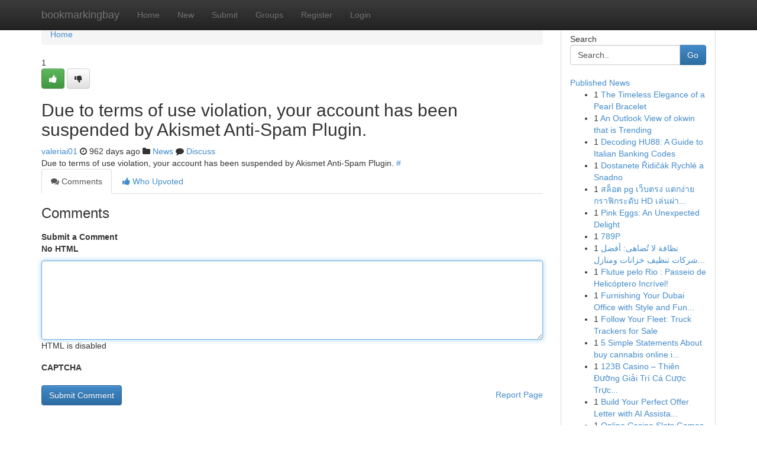

--- FILE ---
content_type: text/html; charset=UTF-8
request_url: https://bookmarkingbay.com/story14324152/sourcehat-solidity-finance
body_size: 5200
content:
<!DOCTYPE html>
<html class="no-js" dir="ltr" xmlns="http://www.w3.org/1999/xhtml" xml:lang="en" lang="en"><head>

<meta http-equiv="Pragma" content="no-cache" />
<meta http-equiv="expires" content="0" />
<meta http-equiv="Content-Type" content="text/html; charset=UTF-8" />	
<title></title>
<link rel="alternate" type="application/rss+xml" title="bookmarkingbay.com &raquo; Feeds 1" href="/rssfeeds.php?p=1" />
<link rel="alternate" type="application/rss+xml" title="bookmarkingbay.com &raquo; Feeds 2" href="/rssfeeds.php?p=2" />
<link rel="alternate" type="application/rss+xml" title="bookmarkingbay.com &raquo; Feeds 3" href="/rssfeeds.php?p=3" />
<link rel="alternate" type="application/rss+xml" title="bookmarkingbay.com &raquo; Feeds 4" href="/rssfeeds.php?p=4" />
<link rel="alternate" type="application/rss+xml" title="bookmarkingbay.com &raquo; Feeds 5" href="/rssfeeds.php?p=5" />
<link rel="alternate" type="application/rss+xml" title="bookmarkingbay.com &raquo; Feeds 6" href="/rssfeeds.php?p=6" />
<link rel="alternate" type="application/rss+xml" title="bookmarkingbay.com &raquo; Feeds 7" href="/rssfeeds.php?p=7" />
<link rel="alternate" type="application/rss+xml" title="bookmarkingbay.com &raquo; Feeds 8" href="/rssfeeds.php?p=8" />
<link rel="alternate" type="application/rss+xml" title="bookmarkingbay.com &raquo; Feeds 9" href="/rssfeeds.php?p=9" />
<link rel="alternate" type="application/rss+xml" title="bookmarkingbay.com &raquo; Feeds 10" href="/rssfeeds.php?p=10" />
<meta name="google-site-verification" content="m5VOPfs2gQQcZXCcEfUKlnQfx72o45pLcOl4sIFzzMQ" /><meta name="Language" content="en-us" />
<meta name="viewport" content="width=device-width, initial-scale=1.0">
<meta name="generator" content="Kliqqi" />

          <link rel="stylesheet" type="text/css" href="//netdna.bootstrapcdn.com/bootstrap/3.2.0/css/bootstrap.min.css">
             <link rel="stylesheet" type="text/css" href="https://cdnjs.cloudflare.com/ajax/libs/twitter-bootstrap/3.2.0/css/bootstrap-theme.css">
                <link rel="stylesheet" type="text/css" href="https://cdnjs.cloudflare.com/ajax/libs/font-awesome/4.1.0/css/font-awesome.min.css">
<link rel="stylesheet" type="text/css" href="/templates/bootstrap/css/style.css" media="screen" />

                         <script type="text/javascript" src="https://cdnjs.cloudflare.com/ajax/libs/modernizr/2.6.1/modernizr.min.js"></script>
<script type="text/javascript" src="https://cdnjs.cloudflare.com/ajax/libs/jquery/1.7.2/jquery.min.js"></script>
<style></style>
<link rel="alternate" type="application/rss+xml" title="RSS 2.0" href="/rss"/>
<link rel="icon" href="/favicon.ico" type="image/x-icon"/>
</head>

<body dir="ltr">

<header role="banner" class="navbar navbar-inverse navbar-fixed-top custom_header">
<div class="container">
<div class="navbar-header">
<button data-target=".bs-navbar-collapse" data-toggle="collapse" type="button" class="navbar-toggle">
    <span class="sr-only">Toggle navigation</span>
    <span class="fa fa-ellipsis-v" style="color:white"></span>
</button>
<a class="navbar-brand" href="/">bookmarkingbay</a>	
</div>
<span style="display: none;"><a href="/forum">forum</a></span>
<nav role="navigation" class="collapse navbar-collapse bs-navbar-collapse">
<ul class="nav navbar-nav">
<li ><a href="/">Home</a></li>
<li ><a href="/new">New</a></li>
<li ><a href="/submit">Submit</a></li>
                    
<li ><a href="/groups"><span>Groups</span></a></li>
<li ><a href="/register"><span>Register</span></a></li>
<li ><a data-toggle="modal" href="#loginModal">Login</a></li>
</ul>
	

</nav>
</div>
</header>
<!-- START CATEGORIES -->
<div class="subnav" id="categories">
<div class="container">
<ul class="nav nav-pills"><li class="category_item"><a  href="/">Home</a></li></ul>
</div>
</div>
<!-- END CATEGORIES -->
	
<div class="container">
	<section id="maincontent"><div class="row"><div class="col-md-9">

<ul class="breadcrumb">
	<li><a href="/">Home</a></li>
</ul>

<div itemscope itemtype="http://schema.org/Article" class="stories" id="xnews-14324152" >


<div class="story_data">
<div class="votebox votebox-published">

<div itemprop="aggregateRating" itemscope itemtype="http://schema.org/AggregateRating" class="vote">
	<div itemprop="ratingCount" class="votenumber">1</div>
<div id="xvote-3" class="votebutton">
<!-- Already Voted -->
<a class="btn btn-default btn-success linkVote_3" href="/login" title=""><i class="fa fa-white fa-thumbs-up"></i></a>
<!-- Bury It -->
<a class="btn btn-default linkVote_3" href="/login"  title="" ><i class="fa fa-thumbs-down"></i></a>


</div>
</div>
</div>
<div class="title" id="title-3">
<span itemprop="name">

<h2 id="list_title"><span>Due to terms of use violation, your account has been suspended by Akismet Anti-Spam Plugin.</span></h2></span>	
<span class="subtext">

<span itemprop="author" itemscope itemtype="http://schema.org/Person">
<span itemprop="name">
<a href="/user/valeriai01" rel="nofollow">valeriai01</a> 
</span></span>
<i class="fa fa-clock-o"></i>
<span itemprop="datePublished">  962 days ago</span>

<script>
$(document).ready(function(){
    $("#list_title span").click(function(){
		window.open($("#siteurl").attr('href'), '', '');
    });
});
</script>

<i class="fa fa-folder"></i> 
<a href="/groups">News</a>

<span id="ls_comments_url-3">
	<i class="fa fa-comment"></i> <span id="linksummaryDiscuss"><a href="#discuss" class="comments">Discuss</a>&nbsp;</span>
</span> 





</div>
</div>
<span itemprop="articleBody">
<div class="storycontent">
	
<div class="news-body-text" id="ls_contents-3" dir="ltr">
Due to terms of use violation, your account has been suspended by Akismet Anti-Spam Plugin. <a id="siteurl" target="_blank" href="#">#</a><div class="clearboth"></div> 
</div>
</div><!-- /.storycontent -->
</span>
</div>

<ul class="nav nav-tabs" id="storytabs">
	<li class="active"><a data-toggle="tab" href="#comments"><i class="fa fa-comments"></i> Comments</a></li>
	<li><a data-toggle="tab" href="#who_voted"><i class="fa fa-thumbs-up"></i> Who Upvoted</a></li>
</ul>


<div id="tabbed" class="tab-content">

<div class="tab-pane fade active in" id="comments" >
<h3>Comments</h3>
<a name="comments" href="#comments"></a>
<ol class="media-list comment-list">

<a name="discuss"></a>
<form action="" method="post" id="thisform" name="mycomment_form">
<div class="form-horizontal">
<fieldset>
<div class="control-group">
<label for="fileInput" class="control-label">Submit a Comment</label>
<div class="controls">

<p class="help-inline"><strong>No HTML  </strong></p>
<textarea autofocus name="comment_content" id="comment_content" class="form-control comment-form" rows="6" /></textarea>
<p class="help-inline">HTML is disabled</p>
</div>
</div>


<script>
var ACPuzzleOptions = {
   theme :  "white",
   lang :  "en"
};
</script>

<div class="control-group">
	<label for="input01" class="control-label">CAPTCHA</label>
	<div class="controls">
	<div id="solvemedia_display">
	<script type="text/javascript" src="https://api.solvemedia.com/papi/challenge.script?k=1G9ho6tcbpytfUxJ0SlrSNt0MjjOB0l2"></script>

	<noscript>
	<iframe src="http://api.solvemedia.com/papi/challenge.noscript?k=1G9ho6tcbpytfUxJ0SlrSNt0MjjOB0l2" height="300" width="500" frameborder="0"></iframe><br/>
	<textarea name="adcopy_challenge" rows="3" cols="40"></textarea>
	<input type="hidden" name="adcopy_response" value="manual_challenge"/>
	</noscript>	
</div>
<br />
</div>
</div>

<div class="form-actions">
	<input type="hidden" name="process" value="newcomment" />
	<input type="hidden" name="randkey" value="75578554" />
	<input type="hidden" name="link_id" value="3" />
	<input type="hidden" name="user_id" value="2" />
	<input type="hidden" name="parrent_comment_id" value="0" />
	<input type="submit" name="submit" value="Submit Comment" class="btn btn-primary" />
	<a href="https://remove.backlinks.live" target="_blank" style="float:right; line-height: 32px;">Report Page</a>
</div>
</fieldset>
</div>
</form>
</ol>
</div>
	
<div class="tab-pane fade" id="who_voted">
<h3>Who Upvoted this Story</h3>
<div class="whovotedwrapper whoupvoted">
<ul>
<li>
<a href="/user/valeriai01" rel="nofollow" title="valeriai01" class="avatar-tooltip"><img src="/avatars/Avatar_100.png" alt="" align="top" title="" /></a>
</li>
</ul>
</div>
</div>
</div>
<!-- END CENTER CONTENT -->


</div>

<!-- START RIGHT COLUMN -->
<div class="col-md-3">
<div class="panel panel-default">
<div id="rightcol" class="panel-body">
<!-- START FIRST SIDEBAR -->

<!-- START SEARCH BOX -->
<script type="text/javascript">var some_search='Search..';</script>
<div class="search">
<div class="headline">
<div class="sectiontitle">Search</div>
</div>

<form action="/search" method="get" name="thisform-search" class="form-inline search-form" role="form" id="thisform-search" >

<div class="input-group">

<input type="text" class="form-control" tabindex="20" name="search" id="searchsite" value="Search.." onfocus="if(this.value == some_search) {this.value = '';}" onblur="if (this.value == '') {this.value = some_search;}"/>

<span class="input-group-btn">
<button type="submit" tabindex="21" class="btn btn-primary custom_nav_search_button" />Go</button>
</span>
</div>
</form>

<div style="clear:both;"></div>
<br />
</div>
<!-- END SEARCH BOX -->

<!-- START ABOUT BOX -->

	


<div class="headline">
<div class="sectiontitle"><a href="/">Published News</a></div>
</div>
<div class="boxcontent">
<ul class="sidebar-stories">

<li>
<span class="sidebar-vote-number">1</span>	<span class="sidebar-article"><a href="https://bookmarkingbay.com/story20583955/the-timeless-elegance-of-a-pearl-bracelet" class="sidebar-title">The Timeless Elegance of a Pearl Bracelet</a></span>
</li>
<li>
<span class="sidebar-vote-number">1</span>	<span class="sidebar-article"><a href="https://bookmarkingbay.com/story20583954/an-outlook-view-of-okwin-that-is-trending" class="sidebar-title">An Outlook View of okwin that is Trending</a></span>
</li>
<li>
<span class="sidebar-vote-number">1</span>	<span class="sidebar-article"><a href="https://bookmarkingbay.com/story20583953/decoding-hu88-a-guide-to-italian-banking-codes" class="sidebar-title">Decoding HU88: A Guide to Italian Banking Codes</a></span>
</li>
<li>
<span class="sidebar-vote-number">1</span>	<span class="sidebar-article"><a href="https://bookmarkingbay.com/story20583952/dostanete-Řidičák-rychlé-a-snadno" class="sidebar-title"> Dostanete Řidič&aacute;k Rychl&eacute; a Snadno</a></span>
</li>
<li>
<span class="sidebar-vote-number">1</span>	<span class="sidebar-article"><a href="https://bookmarkingbay.com/story20583951/สล-อต-pg-เว-บตรง-แตกง-าย-กราฟ-กระด-บ-hd-เล-นผ-านม-อถ-อ-ได-ตลอดว-น" class="sidebar-title">สล็อต pg เว็บตรง แตกง่าย กราฟิกระดับ HD เล่นผ่า...</a></span>
</li>
<li>
<span class="sidebar-vote-number">1</span>	<span class="sidebar-article"><a href="https://bookmarkingbay.com/story20583950/pink-eggs-an-unexpected-delight" class="sidebar-title">Pink Eggs: An Unexpected Delight</a></span>
</li>
<li>
<span class="sidebar-vote-number">1</span>	<span class="sidebar-article"><a href="https://bookmarkingbay.com/story20583949/789p" class="sidebar-title">789P</a></span>
</li>
<li>
<span class="sidebar-vote-number">1</span>	<span class="sidebar-article"><a href="https://bookmarkingbay.com/story20583948/نظافة-لا-ت-ضاهى-أفضل-شركات-تنظيف-خزانات-ومنازل-في-الباحة-سبت-العلايا-وبلجرشي-bareeq-clean-com" class="sidebar-title">نظافة لا تُضاهى: أفضل شركات تنظيف خزانات ومنازل...</a></span>
</li>
<li>
<span class="sidebar-vote-number">1</span>	<span class="sidebar-article"><a href="https://bookmarkingbay.com/story20583947/flutue-pelo-rio-passeio-de-helicóptero-incrível" class="sidebar-title">Flutue pelo Rio : Passeio de Helic&oacute;ptero Incr&iacute;vel!</a></span>
</li>
<li>
<span class="sidebar-vote-number">1</span>	<span class="sidebar-article"><a href="https://bookmarkingbay.com/story20583946/furnishing-your-dubai-office-with-style-and-functionality" class="sidebar-title">Furnishing Your Dubai Office with Style and Fun...</a></span>
</li>
<li>
<span class="sidebar-vote-number">1</span>	<span class="sidebar-article"><a href="https://bookmarkingbay.com/story20583945/follow-your-fleet-truck-trackers-for-sale" class="sidebar-title">Follow Your Fleet: Truck Trackers for Sale </a></span>
</li>
<li>
<span class="sidebar-vote-number">1</span>	<span class="sidebar-article"><a href="https://bookmarkingbay.com/story20583944/5-simple-statements-about-buy-cannabis-online-in-germany-explained" class="sidebar-title">5 Simple Statements About buy cannabis online i...</a></span>
</li>
<li>
<span class="sidebar-vote-number">1</span>	<span class="sidebar-article"><a href="https://bookmarkingbay.com/story20583943/123b-casino-thiên-Đường-giải-trí-cá-cược-trực-tuyến" class="sidebar-title">123B Casino &ndash; Thi&ecirc;n Đường Giải Tr&iacute; C&aacute; Cược Trực...</a></span>
</li>
<li>
<span class="sidebar-vote-number">1</span>	<span class="sidebar-article"><a href="https://bookmarkingbay.com/story20583942/build-your-perfect-offer-letter-with-ai-assistance" class="sidebar-title">Build Your Perfect Offer Letter with AI Assista...</a></span>
</li>
<li>
<span class="sidebar-vote-number">1</span>	<span class="sidebar-article"><a href="https://bookmarkingbay.com/story20583941/online-casino-slots-games-invite-players-to-enjoy-a-simple-and-engaging-activity" class="sidebar-title">Online Casino Slots Games invite players to enj...</a></span>
</li>

</ul>
</div>

<!-- END SECOND SIDEBAR -->
</div>
</div>
</div>
<!-- END RIGHT COLUMN -->
</div></section>
<hr>

<!--googleoff: all-->
<footer class="footer">
<div id="footer">
<span class="subtext"> Copyright &copy; 2025 | <a href="/search">Advanced Search</a> 
| <a href="/">Live</a>
| <a href="/">Tag Cloud</a>
| <a href="/">Top Users</a>
| Made with <a href="#" rel="nofollow" target="_blank">Kliqqi CMS</a> 
| <a href="/rssfeeds.php?p=1">All RSS Feeds</a> 
</span>
</div>
</footer>
<!--googleon: all-->


</div>
	
<!-- START UP/DOWN VOTING JAVASCRIPT -->
	
<script>
var my_base_url='http://bookmarkingbay.com';
var my_kliqqi_base='';
var anonymous_vote = false;
var Voting_Method = '1';
var KLIQQI_Visual_Vote_Cast = "Voted";
var KLIQQI_Visual_Vote_Report = "Buried";
var KLIQQI_Visual_Vote_For_It = "Vote";
var KLIQQI_Visual_Comment_ThankYou_Rating = "Thank you for rating this comment.";


</script>
<!-- END UP/DOWN VOTING JAVASCRIPT -->


<script type="text/javascript" src="https://cdnjs.cloudflare.com/ajax/libs/jqueryui/1.8.23/jquery-ui.min.js"></script>
<link href="https://cdnjs.cloudflare.com/ajax/libs/jqueryui/1.8.23/themes/base/jquery-ui.css" media="all" rel="stylesheet" type="text/css" />




             <script type="text/javascript" src="https://cdnjs.cloudflare.com/ajax/libs/twitter-bootstrap/3.2.0/js/bootstrap.min.js"></script>

<!-- Login Modal -->
<div class="modal fade" id="loginModal" tabindex="-1" role="dialog">
<div class="modal-dialog">
<div class="modal-content">
<div class="modal-header">
<button type="button" class="close" data-dismiss="modal" aria-hidden="true">&times;</button>
<h4 class="modal-title">Login</h4>
</div>
<div class="modal-body">
<div class="control-group">
<form id="signin" action="/login?return=/story14324152/sourcehat-solidity-finance" method="post">

<div style="login_modal_username">
	<label for="username">Username/Email</label><input id="username" name="username" class="form-control" value="" title="username" tabindex="1" type="text">
</div>
<div class="login_modal_password">
	<label for="password">Password</label><input id="password" name="password" class="form-control" value="" title="password" tabindex="2" type="password">
</div>
<div class="login_modal_remember">
<div class="login_modal_remember_checkbox">
	<input id="remember" style="float:left;margin-right:5px;" name="persistent" value="1" tabindex="3" type="checkbox">
</div>
<div class="login_modal_remember_label">
	<label for="remember" style="">Remember</label>
</div>
<div style="clear:both;"></div>
</div>
<div class="login_modal_login">
	<input type="hidden" name="processlogin" value="1"/>
	<input type="hidden" name="return" value=""/>
	<input class="btn btn-primary col-md-12" id="signin_submit" value="Sign In" tabindex="4" type="submit">
</div>
    
<hr class="soften" id="login_modal_spacer" />
	<div class="login_modal_forgot"><a class="btn btn-default col-md-12" id="forgot_password_link" href="/login">Forgotten Password?</a></div>
	<div class="clearboth"></div>
</form>
</div>
</div>
</div>
</div>
</div>

<script>$('.avatar-tooltip').tooltip()</script>
<script defer src="https://static.cloudflareinsights.com/beacon.min.js/vcd15cbe7772f49c399c6a5babf22c1241717689176015" integrity="sha512-ZpsOmlRQV6y907TI0dKBHq9Md29nnaEIPlkf84rnaERnq6zvWvPUqr2ft8M1aS28oN72PdrCzSjY4U6VaAw1EQ==" data-cf-beacon='{"version":"2024.11.0","token":"b97ab120bbc548b29b6b097aad2f9048","r":1,"server_timing":{"name":{"cfCacheStatus":true,"cfEdge":true,"cfExtPri":true,"cfL4":true,"cfOrigin":true,"cfSpeedBrain":true},"location_startswith":null}}' crossorigin="anonymous"></script>
</body>
</html>
